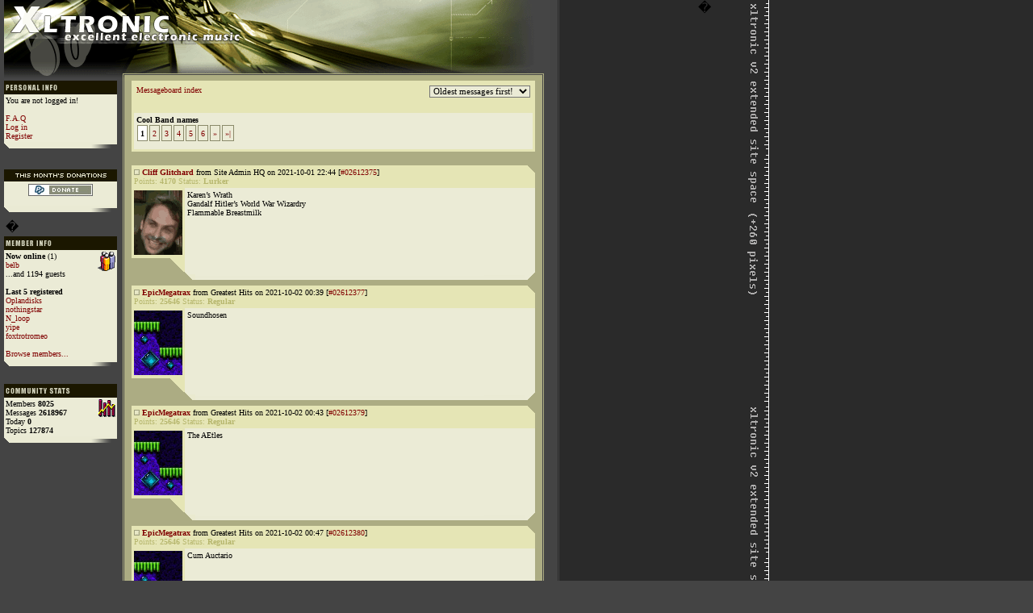

--- FILE ---
content_type: text/html
request_url: http://xltronic.com/mb/127357/0
body_size: 6394
content:
<!DOCTYPE HTML PUBLIC "-//W3C//DTD HTML 4.01 Transitional//EN">
<html>
<head>
<title>Cool Band names
 | xltronic messageboard</title>
<meta name="Keywords" content="Cool Band names
, messageboard, forum, discography, release, xltronic, electronic, music, electronic music, music, electro, elektro, techno, electronica, reviews, review, software, mp3, vinyl, collectible, IDM, trance, dance music, hardware, trance">
<meta name="Description" content="Topic 'Cool Band names
' from Xltronic messageboard">

<script language="JavaScript" type="text/JavaScript">
// phobiazero: display number of chars below the msgbox

function charsLeft() {
	var num = 10;
	var inputField = document.forms[0].elements[0];
	if(inputField.value.length > num) {
		return window.alert('Too many characters!');
	}
}

function textCounter(field, countfield, maxlimit) {
	if (field.value.length > maxlimit) {
		field.value = field.value.substring(0, maxlimit);
	}
	else {
		countfield.value = maxlimit - field.value.length;
	}
}

//end hiding -->
</script>

<script type="text/javascript">

function SetSC(sc) {
	// Textarea.
	var obj = document.replybox.message;
	obj.value += sc;
	obj.focus();
}
</script>

<script language="JavaScript" type="text/javascript">
<!--

function follow(fid) {
	document.replybox.followup.value=fid
	document.location.href='#replybox'
}


	// -->
</script> 

<link rel="stylesheet" href="/session/session.css.php" />

</head>

<body>


<table border="0" cellpadding="0" cellspacing="0" width="876">
  <tr>
<td background="/media/images/system/header_mb.gif" bgcolor="#FFFFFF" colspan="3" height="100"  width="676" valign="bottom" align="left"></td><td valign="top" width="200" align="right">�</td>
  </tr>
  <tr>
    <td width="158" valign="top" background="/media/images/system/main-cellbg-left.gif">
     <table border="0" width="140" cellpadding="2" cellspacing="0">
        <tr>
          <td width="100%" bgcolor="#1B1700"><img src="/media/images/system/personalinfo.gif"></img></td>
        </tr>
        <tr>
          <td width="100%" bgcolor="#EBEBD6"><font face="Verdana" size="1" color="#000000">
          <font face="Verdana" size="1">You are not logged in!<br><br><a class="standard" href="faq.php3">F.A.Q</a><br><a class="standard" href="/session/login.php3?back=%2Fmb%2F127357%2F0">Log in</font></a><br><font face="Verdana" size="1" color="#EBEBD6"><a class="standard" href="/session/registration.php3?back=%2Fmb%2F127357%2F0">Register</a></font>          </td>
        </tr>
        <tr>
          <td background="/media/images/system/main_lefttable_bottom.gif"><font face="Verdana" size="1" color="#FFFFFF">&nbsp;&nbsp;</font></td>
        </tr>
		<tr><td></td>
  </tr>
        <tr>
          <td width="100%"><b><font face="Verdana" size="1" color="#EBEBD6">&nbsp;</font></b></td>
        </tr>
 <tr>
          <td align="center" width="100%" bgcolor="#1B1700"><img src="/include/images/system/donations_header.gif"></img></td>
        </tr>
        <tr>
          <td align="center" width="100%" bgcolor="#EBEBD6"><font face="Verdana" size="1" color="#000000">
<img src="/media/images/system/blank.gif"></img><form action="https://www.paypal.com/cgi-bin/webscr" method="post">
<input type="hidden" name="cmd" value="_xclick">
<input type="hidden" name="business" value="phobiazero@xltronic.com">
<input type="hidden" name="item_name" value="Xltronic donation">
<input type="hidden" name="no_shipping" value="1">
<input type="image" src="/mb/paypalsmall.jpg" border="0" name="submit" alt="Support Xltronic today!">
</form>
          </td>
        </tr>
        <tr>
          <td background="/media/images/system/main_lefttable_bottom.gif"><font face="Verdana" size="1" color="#FFFFFF">&nbsp;&nbsp;</font></td>
        </tr>
        <tr>
          <td width="100%">�</td>
        </tr>
		
        <tr>
          <td width="100%" bgcolor="#1B1700"><img src="/media/images/system/memberinfo.gif"></img></td>
        </tr>
        <tr>
          <td width="100%" bgcolor="#EBEBD6"><b><font face="Verdana" size="1" color="#EBEBD6"><img border="0" src="/media/images/system/community_people.gif" align="right" width="22" height="24"></font></b><font face="Verdana" size="1" color="#FFFFFF"><font size="1" color="#000000"><b>Now online</b> (1)<br><a class="standard" href="/member/profile/6864">belb</a><br><font face="Verdana" size="1" color="#000000">...and 1194 guests</font><br><br><font size="1" color="#000000"><b>Last 5 registered</b><br><a class="standard" href="/member/profile/23324">Oplandisks</a><br><a class="standard" href="/member/profile/23310">nothingstar</a><br><a class="standard" href="/member/profile/23284">N_loop</a><br><a class="standard" href="/member/profile/23270">yipe</a><br><a class="standard" href="/member/profile/23248">foxtrotromeo</a><br></font><br>
            <a href="/session/browse_members.php3?back=%2Fmb%2F127357%2F0" class="standard">Browse members...</a></font></td>
        </tr>
        <tr>
          <td background="/media/images/system/main_lefttable_bottom.gif"><font face="Verdana" size="1" color="#FFFFFF">&nbsp;&nbsp;</font></td>
        </tr>
        <tr>
          <td width="100%"><b><font face="Verdana" size="1" color="#EBEBD6">&nbsp;</font></b></td>
        </tr>
        <tr>
          <td width="100%" bgcolor="#1B1700"><img src="/media/images/system/communitystats.gif"></img></td>
        </tr>
        <tr>
          <td bgcolor="#EBEBD6"><font face="Verdana" size="1" color="#000000"><img border="0" src="/media/images/system/stats.gif" align="right" width="22" height="22">
	  Members <b>8025</b><br>Messages <b>2618967</b><br>Today <b>0</b><br>Topics <b>127874</b><br>	 
<!--            <br>
           <a href="/mb/ext_stats.php3?back=%2Fmb%2F127357%2F0" class="standard">More stats...</a></font>--></td>
        </tr>
        <tr>
          <td background="/media/images/system/main_lefttable_bottom.gif"><font face="Verdana" size="1" color="#FFFFFF">&nbsp;&nbsp;</font></td>
        </tr>
        <tr>
          <td width="100%"><b><font face="Verdana" size="1" color="#EBEBD6">&nbsp;</font></b></td>
        </tr>
<tr><td>
</td></tr>
      </table>
</font>
    </td>
    <td width="500" valign="top" background="/media/images/system/mb-tablebg.gif">

      <table border="0" cellpadding="3" cellspacing="0" width=500 bordercolor="#FFFFFF" bordercolorlight="#FFFFFF" bordercolordark="#FFFFFF" align="justify" valign="top" colspan="2" bgcolor="#CBCB98" background="/media/images/system/mb-tablebg.gif">
        <tr>
          <td width="100%" background="/media/images/system/topic_bg.gif" bordercolor="#FFFFFF" bordercolorlight="#FFFFFF" bordercolordark="#FFFFFF" bgcolor="#E5E5B5" colspan="2">
<table border="0" cellpadding="3" cellspacing="0" width="100%">
<tr><td valign="top">

<font face="verdana" size="1"><a href="/mb/" class="standard">Messageboard index</a>

</font>
</td>

<td align="right" valign="top">
	<form action="/mb/topic.php3" name="rofrm">
          <select name="orderchoice" onChange="document.rofrm.submit()" style="background-color: #EBEBD6; font-family: Verdana; font-size: 8pt; color: #000000">
          <option value="ASC" >Oldest messages first!
          <option value="DESC" >Newest messages first!
	  </select>
          <input type=hidden name="topic" value="127357">
         <input type=hidden name="start" value="0">
       </form>
</td>
</tr>
<tr bgcolor="#EBEBD6">
<td width="100%" colspan="3"><font face="verdana" size="1" color="#000000"><b>Cool Band names
</b><font face="verdana" size=1></font>
<br/>
<!-- SUM_PAGE=26 MAX_HITS=50 lastid=1255 start=0-->
<div class="pagenavigator">
<ul class="pagebrowsing">
	  <li></li>
	  <li></li>
      <li></li>
      <li style="font-size:10px;
float:left;
text-decoration:none;
color:#000000;
font-weight: bold;
background:#fff;
text-align:center;
height:12px;
line-height:13px;
border:1px solid #8a8a6a;
margin:1px;
padding:3px;">1</li>
      <li> <a href="/mb/127357/50">2</a> <a href="/mb/127357/100">3</a> <a href="/mb/127357/150">4</a> <a href="/mb/127357/200">5</a> <a href="/mb/127357/250">6</a></li>
      <li><a href="/mb/127357/50">&raquo;</a></li>
      <li><a href="/mb/127357/1250">&raquo;|</a></li>
</ul></div>
</td>
</tr>
<tr bgcolor="#EBEBD6">
<td width="100%" colspan="3"></td>
</tr>

</table>
         </td>
        </tr>

        <tr>
         <td width="100%" align="justify" valign="top" colspan="2"><font face="verdana" size="1" color="#000000">
          &nbsp;          </font>
	 </td>          
        </tr>

<!-- ORDERCHOICE: -->

        <tr>
         <td width=100% background="/media/images/system/mb_userinfo_bg.gif" colspan="2"><p align="left"><font face="Verdana" size="1"><b><img src=/media/images/system/offline.gif width=7 height=7 alt=offline title=offline>&nbsp;<a class="standard" href="/member/profile/9008">Cliff Glitchard</a><!--prv:N--></b>
             from Site Admin HQ on 2021-10-01 22:44 [<a  class="standard" name="02612375" href="javascript:follow('2612375')">#02612375</a>]
        <br><font face="Verdana" size="1" color="#B6B66D">Points: <b>4170</b> Status: <b>Lurker</b></font>
</td></tr>

<tr>
<td width="20" align="center" valign="top" background="/media/images/system/mb_photo_bg.gif">
<p align="center">
    <a href="/member/profile/9008"><img src="/session/userimg/9008_Cliff%20Glitchard.gif" border="0" width="60" height="80"></a><br><br></p></td>

<td width="430" bgcolor="#EBEBD6" align="justify" valign="top">
<font face="Verdana" size="1"> Karen’s Wrath<br>Gandalf Hitler’s World War Wizardry<br>Flammable Breastmilk<br><br><br><br><!--cover_front:  -->
         </font>
	 </td>
        </tr>
        <tr>
         <td width="100%" align="justify" valign="top" colspan="2" background="/media/images/system/mb-cellbg-bottom.gif">
        <p align="left"><font size=1>&nbsp;</font></p>
	 </td>
        </tr>

        <tr>
         <td width=100% background="/media/images/system/mb_userinfo_bg.gif" colspan="2"><p align="left"><font face="Verdana" size="1"><b><img src=/media/images/system/offline.gif width=7 height=7 alt=offline title=offline>&nbsp;<a class="standard" href="/member/profile/9037">EpicMegatrax</a><!--prv:N--></b>
             from Greatest Hits on 2021-10-02 00:39 [<a  class="standard" name="02612377" href="javascript:follow('2612377')">#02612377</a>]
        <br><font face="Verdana" size="1" color="#B6B66D">Points: <b>25646</b> Status: <b>Regular</b></font>
</td></tr>

<tr>
<td width="20" align="center" valign="top" background="/media/images/system/mb_photo_bg.gif">
<p align="center">
    <a href="/member/profile/9037"><img src="/session/userimg/9037_EpicMegatrax.gif" border="0" width="60" height="80"></a><br><br></p></td>

<td width="430" bgcolor="#EBEBD6" align="justify" valign="top">
<font face="Verdana" size="1">Soundhosen<br><br><br><!--cover_front:  -->
         </font>
	 </td>
        </tr>
        <tr>
         <td width="100%" align="justify" valign="top" colspan="2" background="/media/images/system/mb-cellbg-bottom.gif">
        <p align="left"><font size=1>&nbsp;</font></p>
	 </td>
        </tr>

        <tr>
         <td width=100% background="/media/images/system/mb_userinfo_bg.gif" colspan="2"><p align="left"><font face="Verdana" size="1"><b><img src=/media/images/system/offline.gif width=7 height=7 alt=offline title=offline>&nbsp;<a class="standard" href="/member/profile/9037">EpicMegatrax</a><!--prv:N--></b>
             from Greatest Hits on 2021-10-02 00:43 [<a  class="standard" name="02612379" href="javascript:follow('2612379')">#02612379</a>]
        <br><font face="Verdana" size="1" color="#B6B66D">Points: <b>25646</b> Status: <b>Regular</b></font>
</td></tr>

<tr>
<td width="20" align="center" valign="top" background="/media/images/system/mb_photo_bg.gif">
<p align="center">
    <a href="/member/profile/9037"><img src="/session/userimg/9037_EpicMegatrax.gif" border="0" width="60" height="80"></a><br><br></p></td>

<td width="430" bgcolor="#EBEBD6" align="justify" valign="top">
<font face="Verdana" size="1">The AEtles<br><br><br><!--cover_front:  -->
         </font>
	 </td>
        </tr>
        <tr>
         <td width="100%" align="justify" valign="top" colspan="2" background="/media/images/system/mb-cellbg-bottom.gif">
        <p align="left"><font size=1>&nbsp;</font></p>
	 </td>
        </tr>

        <tr>
         <td width=100% background="/media/images/system/mb_userinfo_bg.gif" colspan="2"><p align="left"><font face="Verdana" size="1"><b><img src=/media/images/system/offline.gif width=7 height=7 alt=offline title=offline>&nbsp;<a class="standard" href="/member/profile/9037">EpicMegatrax</a><!--prv:N--></b>
             from Greatest Hits on 2021-10-02 00:47 [<a  class="standard" name="02612380" href="javascript:follow('2612380')">#02612380</a>]
        <br><font face="Verdana" size="1" color="#B6B66D">Points: <b>25646</b> Status: <b>Regular</b></font>
</td></tr>

<tr>
<td width="20" align="center" valign="top" background="/media/images/system/mb_photo_bg.gif">
<p align="center">
    <a href="/member/profile/9037"><img src="/session/userimg/9037_EpicMegatrax.gif" border="0" width="60" height="80"></a><br><br></p></td>

<td width="430" bgcolor="#EBEBD6" align="justify" valign="top">
<font face="Verdana" size="1">Cum Auctario<br><br><br><!--cover_front:  -->
         </font>
	 </td>
        </tr>
        <tr>
         <td width="100%" align="justify" valign="top" colspan="2" background="/media/images/system/mb-cellbg-bottom.gif">
        <p align="left"><font size=1>&nbsp;</font></p>
	 </td>
        </tr>

        <tr>
         <td width=100% background="/media/images/system/mb_userinfo_bg.gif" colspan="2"><p align="left"><font face="Verdana" size="1"><b><img src=/media/images/system/offline.gif width=7 height=7 alt=offline title=offline>&nbsp;<a class="standard" href="/member/profile/9037">EpicMegatrax</a><!--prv:N--></b>
             from Greatest Hits on 2021-10-02 00:51 [<a  class="standard" name="02612381" href="javascript:follow('2612381')">#02612381</a>]
        <br><font face="Verdana" size="1" color="#B6B66D">Points: <b>25646</b> Status: <b>Regular</b></font>
</td></tr>

<tr>
<td width="20" align="center" valign="top" background="/media/images/system/mb_photo_bg.gif">
<p align="center">
    <a href="/member/profile/9037"><img src="/session/userimg/9037_EpicMegatrax.gif" border="0" width="60" height="80"></a><br><br></p></td>

<td width="430" bgcolor="#EBEBD6" align="justify" valign="top">
<font face="Verdana" size="1">hm. google translates Cum auctario as "With the <br>augmentation," which i quite liked. but then i change it to <br>Cum Auctario and it now is "With the Authorization" <br><br>and, ummm, latin is not case-sensitive? idiot google<br><br><br><!--cover_front:  -->
         </font>
	 </td>
        </tr>
        <tr>
         <td width="100%" align="justify" valign="top" colspan="2" background="/media/images/system/mb-cellbg-bottom.gif">
        <p align="left"><font size=1>&nbsp;</font></p>
	 </td>
        </tr>

        <tr>
         <td width=100% background="/media/images/system/mb_userinfo_bg.gif" colspan="2"><p align="left"><font face="Verdana" size="1"><b><img src=/media/images/system/offline.gif width=7 height=7 alt=offline title=offline>&nbsp;<a class="standard" href="/member/profile/22666">Hyperflake</a><!--prv:N--></b>
             from Wirral (United Kingdom) on 2021-10-02 16:17 [<a  class="standard" name="02612386" href="javascript:follow('2612386')">#02612386</a>]
        <br><font face="Verdana" size="1" color="#B6B66D">Points: <b>31562</b> Status: <b>Regular</b></font>
</td></tr>

<tr>
<td width="20" align="center" valign="top" background="/media/images/system/mb_photo_bg.gif">
<p align="center">
    <a href="/member/profile/22666"><img src="/session/userimg/22666_Hyperflake.jpg" border="0" width="60" height="80"></a><br><br></p></td>

<td width="430" bgcolor="#EBEBD6" align="justify" valign="top">
<font face="Verdana" size="1">Bastard Smasher <br><br><br><!--cover_front:  -->
         </font>
	 </td>
        </tr>
        <tr>
         <td width="100%" align="justify" valign="top" colspan="2" background="/media/images/system/mb-cellbg-bottom.gif">
        <p align="left"><font size=1>&nbsp;</font></p>
	 </td>
        </tr>

        <tr>
         <td width=100% background="/media/images/system/mb_userinfo_bg.gif" colspan="2"><p align="left"><font face="Verdana" size="1"><b><img src=/media/images/system/offline.gif width=7 height=7 alt=offline title=offline>&nbsp;<a class="standard" href="/member/profile/22666">Hyperflake</a><!--prv:N--></b>
             from Wirral (United Kingdom) on 2021-10-02 19:32 [<a  class="standard" name="02612387" href="javascript:follow('2612387')">#02612387</a>]
        <br><font face="Verdana" size="1" color="#B6B66D">Points: <b>31562</b> Status: <b>Regular</b></font>
</td></tr>

<tr>
<td width="20" align="center" valign="top" background="/media/images/system/mb_photo_bg.gif">
<p align="center">
    <a href="/member/profile/22666"><img src="/session/userimg/22666_Hyperflake.jpg" border="0" width="60" height="80"></a><br><br></p></td>

<td width="430" bgcolor="#EBEBD6" align="justify" valign="top">
<font face="Verdana" size="1">Zeus's Spleen<br><br><br><!--cover_front:  -->
         </font>
	 </td>
        </tr>
        <tr>
         <td width="100%" align="justify" valign="top" colspan="2" background="/media/images/system/mb-cellbg-bottom.gif">
        <p align="left"><font size=1>&nbsp;</font></p>
	 </td>
        </tr>

        <tr>
         <td width=100% background="/media/images/system/mb_userinfo_bg.gif" colspan="2"><p align="left"><font face="Verdana" size="1"><b><img src=/media/images/system/offline.gif width=7 height=7 alt=offline title=offline>&nbsp;<a class="standard" href="/member/profile/6875">RussellDust</a><!--prv:N--></b>
             on 2021-10-02 20:32 [<a  class="standard" name="02612389" href="javascript:follow('2612389')">#02612389</a>]
        <br><font face="Verdana" size="1" color="#B6B66D">Points: <b>16158</b> Status: <b>Lurker</b></font>
</td></tr>

<tr>
<td width="20" align="center" valign="top" background="/media/images/system/mb_photo_bg.gif">
<p align="center">
    <a href="/member/profile/6875"><img src="/session/userimg/6875_RussellDust.gif" border="0" width="60" height="80"></a><br><br></p></td>

<td width="430" bgcolor="#EBEBD6" align="justify" valign="top">
<font face="Verdana" size="1">Marlowe is a Classic Cunt - the Marlowes (it’s like <br>Pokemon, which will you get next?) <br><br><br><!--cover_front:  -->
         </font>
	 </td>
        </tr>
        <tr>
         <td width="100%" align="justify" valign="top" colspan="2" background="/media/images/system/mb-cellbg-bottom.gif">
        <p align="left"><font size=1>&nbsp;</font></p>
	 </td>
        </tr>

        <tr>
         <td width=100% background="/media/images/system/mb_userinfo_bg.gif" colspan="2"><p align="left"><font face="Verdana" size="1"><b><img src=/media/images/system/offline.gif width=7 height=7 alt=offline title=offline>&nbsp;<a class="standard" href="/member/profile/9037">EpicMegatrax</a><!--prv:N--></b>
             from Greatest Hits on 2021-10-03 05:12 [<a  class="standard" name="02612392" href="javascript:follow('2612392')">#02612392</a>]
        <br><font face="Verdana" size="1" color="#B6B66D">Points: <b>25646</b> Status: <b>Regular</b></font>
</td></tr>

<tr>
<td width="20" align="center" valign="top" background="/media/images/system/mb_photo_bg.gif">
<p align="center">
    <a href="/member/profile/9037"><img src="/session/userimg/9037_EpicMegatrax.gif" border="0" width="60" height="80"></a><br><br></p></td>

<td width="430" bgcolor="#EBEBD6" align="justify" valign="top">
<font face="Verdana" size="1">my first band in high school was called SPLEEN HARVEST<br>one of my classmates put one of our stickers on his bedroom <br>wall. at some later point, he lost his spleen in a <br>snowboarding accident. then his girlfriend saw the sticker <br>and he told me: that one was kind of hard to explain.. i was <br>like: no... nothing to do with... <br><br><br><!--cover_front:  -->
         </font>
	 </td>
        </tr>
        <tr>
         <td width="100%" align="justify" valign="top" colspan="2" background="/media/images/system/mb-cellbg-bottom.gif">
        <p align="left"><font size=1>&nbsp;</font></p>
	 </td>
        </tr>

        <tr>
         <td width=100% background="/media/images/system/mb_userinfo_bg.gif" colspan="2"><p align="left"><font face="Verdana" size="1"><b><img src=/media/images/system/offline.gif width=7 height=7 alt=offline title=offline>&nbsp;<a class="standard" href="/member/profile/9037">EpicMegatrax</a><!--prv:N--></b>
             from Greatest Hits on 2021-10-03 05:13 [<a  class="standard" name="02612393" href="javascript:follow('2612393')">#02612393</a>]
        <br><font face="Verdana" size="1" color="#B6B66D">Points: <b>25646</b> Status: <b>Regular</b></font>
</td></tr>

<tr>
<td width="20" align="center" valign="top" background="/media/images/system/mb_photo_bg.gif">
<p align="center">
    <a href="/member/profile/9037"><img src="/session/userimg/9037_EpicMegatrax.gif" border="0" width="60" height="80"></a><br><br></p></td>

<td width="430" bgcolor="#EBEBD6" align="justify" valign="top">
<font face="Verdana" size="1">Powerwatt<br><br><br><!--cover_front:  -->
         </font>
	 </td>
        </tr>
        <tr>
         <td width="100%" align="justify" valign="top" colspan="2" background="/media/images/system/mb-cellbg-bottom.gif">
        <p align="left"><font size=1>&nbsp;</font></p>
	 </td>
        </tr>

        <tr>
         <td width=100% background="/media/images/system/mb_userinfo_bg.gif" colspan="2"><p align="left"><font face="Verdana" size="1"><b><img src=/media/images/system/offline.gif width=7 height=7 alt=offline title=offline>&nbsp;<a class="standard" href="/member/profile/9037">EpicMegatrax</a><!--prv:N--></b>
             from Greatest Hits on 2021-10-03 10:02 [<a  class="standard" name="02612399" href="javascript:follow('2612399')">#02612399</a>]
        <br><font face="Verdana" size="1" color="#B6B66D">Points: <b>25646</b> Status: <b>Regular</b></font>
</td></tr>

<tr>
<td width="20" align="center" valign="top" background="/media/images/system/mb_photo_bg.gif">
<p align="center">
    <a href="/member/profile/9037"><img src="/session/userimg/9037_EpicMegatrax.gif" border="0" width="60" height="80"></a><br><br></p></td>

<td width="430" bgcolor="#EBEBD6" align="justify" valign="top">
<font face="Verdana" size="1"><a href="http://www.ricedoutyugo.com/view.php?post=4008" target=_blank class="message">Rubber Band Rect</a><br><br><br><!--cover_front:  -->
         </font>
	 </td>
        </tr>
        <tr>
         <td width="100%" align="justify" valign="top" colspan="2" background="/media/images/system/mb-cellbg-bottom.gif">
        <p align="left"><font size=1>&nbsp;</font></p>
	 </td>
        </tr>

        <tr>
         <td width=100% background="/media/images/system/mb_userinfo_bg.gif" colspan="2"><p align="left"><font face="Verdana" size="1"><b><img src=/media/images/system/offline.gif width=7 height=7 alt=offline title=offline>&nbsp;<a class="standard" href="/member/profile/9037">EpicMegatrax</a><!--prv:N--></b>
             from Greatest Hits on 2021-10-03 10:30 [<a  class="standard" name="02612400" href="javascript:follow('2612400')">#02612400</a>]
        <br><font face="Verdana" size="1" color="#B6B66D">Points: <b>25646</b> Status: <b>Regular</b></font>
</td></tr>

<tr>
<td width="20" align="center" valign="top" background="/media/images/system/mb_photo_bg.gif">
<p align="center">
    <a href="/member/profile/9037"><img src="/session/userimg/9037_EpicMegatrax.gif" border="0" width="60" height="80"></a><br><br></p></td>

<td width="430" bgcolor="#EBEBD6" align="justify" valign="top">
<font face="Verdana" size="1"><a href="https://soundcloud.com/aftahill/some-third-eye-shit" target=_blank class="message">hippocampus</a><br><br><br><!--cover_front:  -->
         </font>
	 </td>
        </tr>
        <tr>
         <td width="100%" align="justify" valign="top" colspan="2" background="/media/images/system/mb-cellbg-bottom.gif">
        <p align="left"><font size=1>&nbsp;</font></p>
	 </td>
        </tr>

        <tr>
         <td width=100% background="/media/images/system/mb_userinfo_bg.gif" colspan="2"><p align="left"><font face="Verdana" size="1"><b><img src=/media/images/system/offline.gif width=7 height=7 alt=offline title=offline>&nbsp;<a class="standard" href="/member/profile/9037">EpicMegatrax</a><!--prv:N--></b>
             from Greatest Hits on 2021-10-06 02:48 [<a  class="standard" name="02612520" href="javascript:follow('2612520')">#02612520</a>]
        <br><font face="Verdana" size="1" color="#B6B66D">Points: <b>25646</b> Status: <b>Regular</b></font>
</td></tr>

<tr>
<td width="20" align="center" valign="top" background="/media/images/system/mb_photo_bg.gif">
<p align="center">
    <a href="/member/profile/9037"><img src="/session/userimg/9037_EpicMegatrax.gif" border="0" width="60" height="80"></a><br><br></p></td>

<td width="430" bgcolor="#EBEBD6" align="justify" valign="top">
<font face="Verdana" size="1">Dab Nation<br><br><br><!--cover_front:  -->
         </font>
	 </td>
        </tr>
        <tr>
         <td width="100%" align="justify" valign="top" colspan="2" background="/media/images/system/mb-cellbg-bottom.gif">
        <p align="left"><font size=1>&nbsp;</font></p>
	 </td>
        </tr>

        <tr>
         <td width=100% background="/media/images/system/mb_userinfo_bg.gif" colspan="2"><p align="left"><font face="Verdana" size="1"><b><img src=/media/images/system/offline.gif width=7 height=7 alt=offline title=offline>&nbsp;<a class="standard" href="/member/profile/9037">EpicMegatrax</a><!--prv:N--></b>
             from Greatest Hits on 2021-10-06 03:07 [<a  class="standard" name="02612521" href="javascript:follow('2612521')">#02612521</a>]
        <br><font face="Verdana" size="1" color="#B6B66D">Points: <b>25646</b> Status: <b>Regular</b></font>
</td></tr>

<tr>
<td width="20" align="center" valign="top" background="/media/images/system/mb_photo_bg.gif">
<p align="center">
    <a href="/member/profile/9037"><img src="/session/userimg/9037_EpicMegatrax.gif" border="0" width="60" height="80"></a><br><br></p></td>

<td width="430" bgcolor="#EBEBD6" align="justify" valign="top">
<font face="Verdana" size="1">Maximum Ulis Aloud<br><br><br><!--cover_front:  -->
         </font>
	 </td>
        </tr>
        <tr>
         <td width="100%" align="justify" valign="top" colspan="2" background="/media/images/system/mb-cellbg-bottom.gif">
        <p align="left"><font size=1>&nbsp;</font></p>
	 </td>
        </tr>

        <tr>
         <td width=100% background="/media/images/system/mb_userinfo_bg.gif" colspan="2"><p align="left"><font face="Verdana" size="1"><b><img src=/media/images/system/offline.gif width=7 height=7 alt=offline title=offline>&nbsp;<a class="standard" href="/member/profile/9037">EpicMegatrax</a><!--prv:N--></b>
             from Greatest Hits on 2021-10-06 03:08 [<a  class="standard" name="02612522" href="javascript:follow('2612522')">#02612522</a>]
        <br><font face="Verdana" size="1" color="#B6B66D">Points: <b>25646</b> Status: <b>Regular</b></font>
</td></tr>

<tr>
<td width="20" align="center" valign="top" background="/media/images/system/mb_photo_bg.gif">
<p align="center">
    <a href="/member/profile/9037"><img src="/session/userimg/9037_EpicMegatrax.gif" border="0" width="60" height="80"></a><br><br></p></td>

<td width="430" bgcolor="#EBEBD6" align="justify" valign="top">
<font face="Verdana" size="1">Kent Brockman News Explosion<br><br><br><!--cover_front:  -->
         </font>
	 </td>
        </tr>
        <tr>
         <td width="100%" align="justify" valign="top" colspan="2" background="/media/images/system/mb-cellbg-bottom.gif">
        <p align="left"><font size=1>&nbsp;</font></p>
	 </td>
        </tr>

        <tr>
         <td width=100% background="/media/images/system/mb_userinfo_bg.gif" colspan="2"><p align="left"><font face="Verdana" size="1"><b><img src=/media/images/system/offline.gif width=7 height=7 alt=offline title=offline>&nbsp;<a class="standard" href="/member/profile/9037">EpicMegatrax</a><!--prv:N--></b>
             from Greatest Hits on 2021-10-06 03:12 [<a  class="standard" name="02612525" href="javascript:follow('2612525')">#02612525</a>]
        <br><font face="Verdana" size="1" color="#B6B66D">Points: <b>25646</b> Status: <b>Regular</b></font>
</td></tr>

<tr>
<td width="20" align="center" valign="top" background="/media/images/system/mb_photo_bg.gif">
<p align="center">
    <a href="/member/profile/9037"><img src="/session/userimg/9037_EpicMegatrax.gif" border="0" width="60" height="80"></a><br><br></p></td>

<td width="430" bgcolor="#EBEBD6" align="justify" valign="top">
<font face="Verdana" size="1">The Pete Schnostich 15<br><br><br><!--cover_front:  -->
         </font>
	 </td>
        </tr>
        <tr>
         <td width="100%" align="justify" valign="top" colspan="2" background="/media/images/system/mb-cellbg-bottom.gif">
        <p align="left"><font size=1>&nbsp;</font></p>
	 </td>
        </tr>

        <tr>
         <td width=100% background="/media/images/system/mb_userinfo_bg.gif" colspan="2"><p align="left"><font face="Verdana" size="1"><b><img src=/media/images/system/offline.gif width=7 height=7 alt=offline title=offline>&nbsp;<a class="standard" href="/member/profile/9037">EpicMegatrax</a><!--prv:N--></b>
             from Greatest Hits on 2021-10-06 05:27 [<a  class="standard" name="02612539" href="javascript:follow('2612539')">#02612539</a>]
        <br><font face="Verdana" size="1" color="#B6B66D">Points: <b>25646</b> Status: <b>Regular</b></font>
</td></tr>

<tr>
<td width="20" align="center" valign="top" background="/media/images/system/mb_photo_bg.gif">
<p align="center">
    <a href="/member/profile/9037"><img src="/session/userimg/9037_EpicMegatrax.gif" border="0" width="60" height="80"></a><br><br></p></td>

<td width="430" bgcolor="#EBEBD6" align="justify" valign="top">
<font face="Verdana" size="1">cold porter<br>goonwässer<br><br><br><!--cover_front:  -->
         </font>
	 </td>
        </tr>
        <tr>
         <td width="100%" align="justify" valign="top" colspan="2" background="/media/images/system/mb-cellbg-bottom.gif">
        <p align="left"><font size=1>&nbsp;</font></p>
	 </td>
        </tr>

        <tr>
         <td width=100% background="/media/images/system/mb_userinfo_bg.gif" colspan="2"><p align="left"><font face="Verdana" size="1"><b><img src=/media/images/system/offline.gif width=7 height=7 alt=offline title=offline>&nbsp;<a class="standard" href="/member/profile/9037">EpicMegatrax</a><!--prv:N--></b>
             from Greatest Hits on 2021-10-07 09:03 [<a  class="standard" name="02612552" href="javascript:follow('2612552')">#02612552</a>]
        <br><font face="Verdana" size="1" color="#B6B66D">Points: <b>25646</b> Status: <b>Regular</b></font>
</td></tr>

<tr>
<td width="20" align="center" valign="top" background="/media/images/system/mb_photo_bg.gif">
<p align="center">
    <a href="/member/profile/9037"><img src="/session/userimg/9037_EpicMegatrax.gif" border="0" width="60" height="80"></a><br><br></p></td>

<td width="430" bgcolor="#EBEBD6" align="justify" valign="top">
<font face="Verdana" size="1">Sascha Konietzko Blues Implosion<br><br><br><!--cover_front:  -->
         </font>
	 </td>
        </tr>
        <tr>
         <td width="100%" align="justify" valign="top" colspan="2" background="/media/images/system/mb-cellbg-bottom.gif">
        <p align="left"><font size=1>&nbsp;</font></p>
	 </td>
        </tr>

        <tr>
         <td width=100% background="/media/images/system/mb_userinfo_bg.gif" colspan="2"><p align="left"><font face="Verdana" size="1"><b><img src=/media/images/system/offline.gif width=7 height=7 alt=offline title=offline>&nbsp;<a class="standard" href="/member/profile/9008">Cliff Glitchard</a><!--prv:N--></b>
             from Site Admin HQ on 2021-10-10 02:59 [<a  class="standard" name="02612590" href="javascript:follow('2612590')">#02612590</a>]
        <br><font face="Verdana" size="1" color="#B6B66D">Points: <b>4170</b> Status: <b>Lurker</b></font>
</td></tr>

<tr>
<td width="20" align="center" valign="top" background="/media/images/system/mb_photo_bg.gif">
<p align="center">
    <a href="/member/profile/9008"><img src="/session/userimg/9008_Cliff%20Glitchard.gif" border="0" width="60" height="80"></a><br><br></p></td>

<td width="430" bgcolor="#EBEBD6" align="justify" valign="top">
<font face="Verdana" size="1">Brill Cosby and the Apologies<br><br><br><!--cover_front:  -->
         </font>
	 </td>
        </tr>
        <tr>
         <td width="100%" align="justify" valign="top" colspan="2" background="/media/images/system/mb-cellbg-bottom.gif">
        <p align="left"><font size=1>&nbsp;</font></p>
	 </td>
        </tr>

        <tr>
         <td width=100% background="/media/images/system/mb_userinfo_bg.gif" colspan="2"><p align="left"><font face="Verdana" size="1"><b><img src=/media/images/system/offline.gif width=7 height=7 alt=offline title=offline>&nbsp;<a class="standard" href="/member/profile/9037">EpicMegatrax</a><!--prv:N--></b>
             from Greatest Hits on 2021-10-10 14:09 [<a  class="standard" name="02612609" href="javascript:follow('2612609')">#02612609</a>]
        <br><font face="Verdana" size="1" color="#B6B66D">Points: <b>25646</b> Status: <b>Regular</b></font>
</td></tr>

<tr>
<td width="20" align="center" valign="top" background="/media/images/system/mb_photo_bg.gif">
<p align="center">
    <a href="/member/profile/9037"><img src="/session/userimg/9037_EpicMegatrax.gif" border="0" width="60" height="80"></a><br><br></p></td>

<td width="430" bgcolor="#EBEBD6" align="justify" valign="top">
<font face="Verdana" size="1">Giorgio Invader<br><br><br><!--cover_front:  -->
         </font>
	 </td>
        </tr>
        <tr>
         <td width="100%" align="justify" valign="top" colspan="2" background="/media/images/system/mb-cellbg-bottom.gif">
        <p align="left"><font size=1>&nbsp;</font></p>
	 </td>
        </tr>

        <tr>
         <td width=100% background="/media/images/system/mb_userinfo_bg.gif" colspan="2"><p align="left"><font face="Verdana" size="1"><b><img src=/media/images/system/offline.gif width=7 height=7 alt=offline title=offline>&nbsp;<a class="standard" href="/member/profile/9037">EpicMegatrax</a><!--prv:N--></b>
             from Greatest Hits on 2021-10-10 16:09 [<a  class="standard" name="02612611" href="javascript:follow('2612611')">#02612611</a>]
        <br><font face="Verdana" size="1" color="#B6B66D">Points: <b>25646</b> Status: <b>Regular</b></font>
</td></tr>

<tr>
<td width="20" align="center" valign="top" background="/media/images/system/mb_photo_bg.gif">
<p align="center">
    <a href="/member/profile/9037"><img src="/session/userimg/9037_EpicMegatrax.gif" border="0" width="60" height="80"></a><br><br></p></td>

<td width="430" bgcolor="#EBEBD6" align="justify" valign="top">
<font face="Verdana" size="1">Daydream Bereaver<br>Clown Rock 2071<br><br><br><!--cover_front:  -->
         </font>
	 </td>
        </tr>
        <tr>
         <td width="100%" align="justify" valign="top" colspan="2" background="/media/images/system/mb-cellbg-bottom.gif">
        <p align="left"><font size=1>&nbsp;</font></p>
	 </td>
        </tr>

        <tr>
         <td width=100% background="/media/images/system/mb_userinfo_bg.gif" colspan="2"><p align="left"><font face="Verdana" size="1"><b><img src=/media/images/system/offline.gif width=7 height=7 alt=offline title=offline>&nbsp;<a class="standard" href="/member/profile/9037">EpicMegatrax</a><!--prv:N--></b>
             from Greatest Hits on 2021-10-10 16:09 [<a  class="standard" name="02612612" href="javascript:follow('2612612')">#02612612</a>]
        <br><font face="Verdana" size="1" color="#B6B66D">Points: <b>25646</b> Status: <b>Regular</b></font>
</td></tr>

<tr>
<td width="20" align="center" valign="top" background="/media/images/system/mb_photo_bg.gif">
<p align="center">
    <a href="/member/profile/9037"><img src="/session/userimg/9037_EpicMegatrax.gif" border="0" width="60" height="80"></a><br><br></p></td>

<td width="430" bgcolor="#EBEBD6" align="justify" valign="top">
<font face="Verdana" size="1">cumsnorkle<br><br><br><!--cover_front:  -->
         </font>
	 </td>
        </tr>
        <tr>
         <td width="100%" align="justify" valign="top" colspan="2" background="/media/images/system/mb-cellbg-bottom.gif">
        <p align="left"><font size=1>&nbsp;</font></p>
	 </td>
        </tr>

        <tr>
         <td width=100% background="/media/images/system/mb_userinfo_bg.gif" colspan="2"><p align="left"><font face="Verdana" size="1"><b><img src=/media/images/system/offline.gif width=7 height=7 alt=offline title=offline>&nbsp;<a class="standard" href="/member/profile/9037">EpicMegatrax</a><!--prv:N--></b>
             from Greatest Hits on 2021-10-13 07:00 [<a  class="standard" name="02612659" href="javascript:follow('2612659')">#02612659</a>]
        <br><font face="Verdana" size="1" color="#B6B66D">Points: <b>25646</b> Status: <b>Regular</b></font>
</td></tr>

<tr>
<td width="20" align="center" valign="top" background="/media/images/system/mb_photo_bg.gif">
<p align="center">
    <a href="/member/profile/9037"><img src="/session/userimg/9037_EpicMegatrax.gif" border="0" width="60" height="80"></a><br><br></p></td>

<td width="430" bgcolor="#EBEBD6" align="justify" valign="top">
<font face="Verdana" size="1">The Cabibbo-Kobayashi-Maskawa Matrix Three<br><br><br><!--cover_front:  -->
         </font>
	 </td>
        </tr>
        <tr>
         <td width="100%" align="justify" valign="top" colspan="2" background="/media/images/system/mb-cellbg-bottom.gif">
        <p align="left"><font size=1>&nbsp;</font></p>
	 </td>
        </tr>

        <tr>
         <td width=100% background="/media/images/system/mb_userinfo_bg.gif" colspan="2"><p align="left"><font face="Verdana" size="1"><b><img src=/media/images/system/offline.gif width=7 height=7 alt=offline title=offline>&nbsp;<a class="standard" href="/member/profile/9037">EpicMegatrax</a><!--prv:N--></b>
             from Greatest Hits on 2021-10-13 18:45 [<a  class="standard" name="02612683" href="javascript:follow('2612683')">#02612683</a>]
        <br><font face="Verdana" size="1" color="#B6B66D">Points: <b>25646</b> Status: <b>Regular</b></font>
</td></tr>

<tr>
<td width="20" align="center" valign="top" background="/media/images/system/mb_photo_bg.gif">
<p align="center">
    <a href="/member/profile/9037"><img src="/session/userimg/9037_EpicMegatrax.gif" border="0" width="60" height="80"></a><br><br></p></td>

<td width="430" bgcolor="#EBEBD6" align="justify" valign="top">
<font face="Verdana" size="1">Manny DiMon and His Skeletons<br><br><br><!--cover_front:  -->
         </font>
	 </td>
        </tr>
        <tr>
         <td width="100%" align="justify" valign="top" colspan="2" background="/media/images/system/mb-cellbg-bottom.gif">
        <p align="left"><font size=1>&nbsp;</font></p>
	 </td>
        </tr>

        <tr>
         <td width=100% background="/media/images/system/mb_userinfo_bg.gif" colspan="2"><p align="left"><font face="Verdana" size="1"><b><img src=/media/images/system/offline.gif width=7 height=7 alt=offline title=offline>&nbsp;<a class="standard" href="/member/profile/9037">EpicMegatrax</a><!--prv:N--></b>
             from Greatest Hits on 2021-10-13 18:45 [<a  class="standard" name="02612684" href="javascript:follow('2612684')">#02612684</a>]
        <br><font face="Verdana" size="1" color="#B6B66D">Points: <b>25646</b> Status: <b>Regular</b></font>
</td></tr>

<tr>
<td width="20" align="center" valign="top" background="/media/images/system/mb_photo_bg.gif">
<p align="center">
    <a href="/member/profile/9037"><img src="/session/userimg/9037_EpicMegatrax.gif" border="0" width="60" height="80"></a><br><br></p></td>

<td width="430" bgcolor="#EBEBD6" align="justify" valign="top">
<font face="Verdana" size="1">Table Snakes<br><br><br><!--cover_front:  -->
         </font>
	 </td>
        </tr>
        <tr>
         <td width="100%" align="justify" valign="top" colspan="2" background="/media/images/system/mb-cellbg-bottom.gif">
        <p align="left"><font size=1>&nbsp;</font></p>
	 </td>
        </tr>

        <tr>
         <td width=100% background="/media/images/system/mb_userinfo_bg.gif" colspan="2"><p align="left"><font face="Verdana" size="1"><b><img src=/media/images/system/online.gif width=7 height=7 alt=online title=online>&nbsp;<a class="standard" href="/member/profile/6864">belb</a><!--prv:N--></b>
             from mmmmmmhhhhzzzz!!! on 2021-10-13 18:56 [<a  class="standard" name="02612685" href="javascript:follow('2612685')">#02612685</a>]
        <br><font face="Verdana" size="1" color="#B6B66D">Points: <b>6502</b> Status: <b>Lurker</b></font>
</td></tr>

<tr>
<td width="20" align="center" valign="top" background="/media/images/system/mb_photo_bg.gif">
<p align="center">
    <a href="/member/profile/6864"><img src="/session/userimg/6864_belb.jpg" border="0" width="60" height="80"></a><br><br></p></td>

<td width="430" bgcolor="#EBEBD6" align="justify" valign="top">
<font face="Verdana" size="1">the leg<br><br><br><!--cover_front:  -->
         </font>
	 </td>
        </tr>
        <tr>
         <td width="100%" align="justify" valign="top" colspan="2" background="/media/images/system/mb-cellbg-bottom.gif">
        <p align="left"><font size=1>&nbsp;</font></p>
	 </td>
        </tr>

        <tr>
         <td width=100% background="/media/images/system/mb_userinfo_bg.gif" colspan="2"><p align="left"><font face="Verdana" size="1"><b><img src=/media/images/system/offline.gif width=7 height=7 alt=offline title=offline>&nbsp;<a class="standard" href="/member/profile/22666">Hyperflake</a><!--prv:N--></b>
             from Wirral (United Kingdom) on 2021-10-13 19:07 [<a  class="standard" name="02612686" href="javascript:follow('2612686')">#02612686</a>]
        <br><font face="Verdana" size="1" color="#B6B66D">Points: <b>31562</b> Status: <b>Regular</b></font>
</td></tr>

<tr>
<td width="20" align="center" valign="top" background="/media/images/system/mb_photo_bg.gif">
<p align="center">
    <a href="/member/profile/22666"><img src="/session/userimg/22666_Hyperflake.jpg" border="0" width="60" height="80"></a><br><br></p></td>

<td width="430" bgcolor="#EBEBD6" align="justify" valign="top">
<font face="Verdana" size="1">Crayon Gang<br><br><br><!--cover_front:  -->
         </font>
	 </td>
        </tr>
        <tr>
         <td width="100%" align="justify" valign="top" colspan="2" background="/media/images/system/mb-cellbg-bottom.gif">
        <p align="left"><font size=1>&nbsp;</font></p>
	 </td>
        </tr>

        <tr>
         <td width=100% background="/media/images/system/mb_userinfo_bg.gif" colspan="2"><p align="left"><font face="Verdana" size="1"><b><img src=/media/images/system/offline.gif width=7 height=7 alt=offline title=offline>&nbsp;<a class="standard" href="/member/profile/9037">EpicMegatrax</a><!--prv:N--></b>
             from Greatest Hits on 2021-10-19 00:59 [<a  class="standard" name="02612879" href="javascript:follow('2612879')">#02612879</a>]
        <br><font face="Verdana" size="1" color="#B6B66D">Points: <b>25646</b> Status: <b>Regular</b></font>
</td></tr>

<tr>
<td width="20" align="center" valign="top" background="/media/images/system/mb_photo_bg.gif">
<p align="center">
    <a href="/member/profile/9037"><img src="/session/userimg/9037_EpicMegatrax.gif" border="0" width="60" height="80"></a><br><br></p></td>

<td width="430" bgcolor="#EBEBD6" align="justify" valign="top">
<font face="Verdana" size="1">Yo Lo Lo and a Promo For Rum<br><br><br><!--cover_front:  -->
         </font>
	 </td>
        </tr>
        <tr>
         <td width="100%" align="justify" valign="top" colspan="2" background="/media/images/system/mb-cellbg-bottom.gif">
        <p align="left"><font size=1>&nbsp;</font></p>
	 </td>
        </tr>

        <tr>
         <td width=100% background="/media/images/system/mb_userinfo_bg.gif" colspan="2"><p align="left"><font face="Verdana" size="1"><b><img src=/media/images/system/offline.gif width=7 height=7 alt=offline title=offline>&nbsp;<a class="standard" href="/member/profile/9037">EpicMegatrax</a><!--prv:N--></b>
             from Greatest Hits on 2021-10-19 01:01 [<a  class="standard" name="02612880" href="javascript:follow('2612880')">#02612880</a>]
        <br><font face="Verdana" size="1" color="#B6B66D">Points: <b>25646</b> Status: <b>Regular</b></font>
</td></tr>

<tr>
<td width="20" align="center" valign="top" background="/media/images/system/mb_photo_bg.gif">
<p align="center">
    <a href="/member/profile/9037"><img src="/session/userimg/9037_EpicMegatrax.gif" border="0" width="60" height="80"></a><br><br></p></td>

<td width="430" bgcolor="#EBEBD6" align="justify" valign="top">
<font face="Verdana" size="1">The Nutstackers<br><br><br><!--cover_front:  -->
         </font>
	 </td>
        </tr>
        <tr>
         <td width="100%" align="justify" valign="top" colspan="2" background="/media/images/system/mb-cellbg-bottom.gif">
        <p align="left"><font size=1>&nbsp;</font></p>
	 </td>
        </tr>

        <tr>
         <td width=100% background="/media/images/system/mb_userinfo_bg.gif" colspan="2"><p align="left"><font face="Verdana" size="1"><b><img src=/media/images/system/offline.gif width=7 height=7 alt=offline title=offline>&nbsp;<a class="standard" href="/member/profile/10199">mermaidman</a><!--prv:N--></b>
             on 2021-10-19 08:20 [<a  class="standard" name="02612882" href="javascript:follow('2612882')">#02612882</a>]
        <br><font face="Verdana" size="1" color="#B6B66D">Points: <b>8509</b> Status: <b>Regular</b>&nbsp;|&nbsp;<fontface="Verdana" size="1" color="#B6B66D">Followup to <b>EpicMegatrax</b>: <a class="standard" href="/mb/topic.php3?topic=127357&start=0&seekwrd=#02612879">#02612879</a></font>
</td></tr>

<tr>
<td width="20" align="center" valign="top" background="/media/images/system/mb_photo_bg.gif">
<p align="center">
    <a href="/member/profile/10199"><img src="/session/userimg/10199_mermaidman.gif" border="0" width="60" height="80"></a><br><br></p></td>

<td width="430" bgcolor="#EBEBD6" align="justify" valign="top">
<font face="Verdana" size="1">what is a promo for rum <br><br><br><!--cover_front:  -->
         </font>
	 </td>
        </tr>
        <tr>
         <td width="100%" align="justify" valign="top" colspan="2" background="/media/images/system/mb-cellbg-bottom.gif">
        <p align="left"><font size=1>&nbsp;</font></p>
	 </td>
        </tr>

        <tr>
         <td width=100% background="/media/images/system/mb_userinfo_bg.gif" colspan="2"><p align="left"><font face="Verdana" size="1"><b><img src=/media/images/system/offline.gif width=7 height=7 alt=offline title=offline>&nbsp;<a class="standard" href="/member/profile/9037">EpicMegatrax</a><!--prv:N--></b>
             from Greatest Hits on 2021-10-26 11:04 [<a  class="standard" name="02613070" href="javascript:follow('2613070')">#02613070</a>]
        <br><font face="Verdana" size="1" color="#B6B66D">Points: <b>25646</b> Status: <b>Regular</b></font>
</td></tr>

<tr>
<td width="20" align="center" valign="top" background="/media/images/system/mb_photo_bg.gif">
<p align="center">
    <a href="/member/profile/9037"><img src="/session/userimg/9037_EpicMegatrax.gif" border="0" width="60" height="80"></a><br><br></p></td>

<td width="430" bgcolor="#EBEBD6" align="justify" valign="top">
<font face="Verdana" size="1">Sugar Grey<br><br><br><!--cover_front:  -->
         </font>
	 </td>
        </tr>
        <tr>
         <td width="100%" align="justify" valign="top" colspan="2" background="/media/images/system/mb-cellbg-bottom.gif">
        <p align="left"><font size=1>&nbsp;</font></p>
	 </td>
        </tr>

        <tr>
         <td width=100% background="/media/images/system/mb_userinfo_bg.gif" colspan="2"><p align="left"><font face="Verdana" size="1"><b><img src=/media/images/system/offline.gif width=7 height=7 alt=offline title=offline>&nbsp;<a class="standard" href="/member/profile/9037">EpicMegatrax</a><!--prv:N--></b>
             from Greatest Hits on 2021-10-26 11:05 [<a  class="standard" name="02613071" href="javascript:follow('2613071')">#02613071</a>]
        <br><font face="Verdana" size="1" color="#B6B66D">Points: <b>25646</b> Status: <b>Regular</b>&nbsp;|&nbsp;<fontface="Verdana" size="1" color="#B6B66D">Followup to <b>mermaidman</b>: <a class="standard" href="/mb/topic.php3?topic=127357&start=0&seekwrd=#02612882">#02612882</a></font>
</td></tr>

<tr>
<td width="20" align="center" valign="top" background="/media/images/system/mb_photo_bg.gif">
<p align="center">
    <a href="/member/profile/9037"><img src="/session/userimg/9037_EpicMegatrax.gif" border="0" width="60" height="80"></a><br><br></p></td>

<td width="430" bgcolor="#EBEBD6" align="justify" valign="top">
<font face="Verdana" size="1">it's a hit track by The Influencers<br><br><br><!--cover_front:  -->
         </font>
	 </td>
        </tr>
        <tr>
         <td width="100%" align="justify" valign="top" colspan="2" background="/media/images/system/mb-cellbg-bottom.gif">
        <p align="left"><font size=1>&nbsp;</font></p>
	 </td>
        </tr>

        <tr>
         <td width=100% background="/media/images/system/mb_userinfo_bg.gif" colspan="2"><p align="left"><font face="Verdana" size="1"><b><img src=/media/images/system/offline.gif width=7 height=7 alt=offline title=offline>&nbsp;<a class="standard" href="/member/profile/9037">EpicMegatrax</a><!--prv:N--></b>
             from Greatest Hits on 2021-10-26 19:57 [<a  class="standard" name="02613084" href="javascript:follow('2613084')">#02613084</a>]
        <br><font face="Verdana" size="1" color="#B6B66D">Points: <b>25646</b> Status: <b>Regular</b></font>
</td></tr>

<tr>
<td width="20" align="center" valign="top" background="/media/images/system/mb_photo_bg.gif">
<p align="center">
    <a href="/member/profile/9037"><img src="/session/userimg/9037_EpicMegatrax.gif" border="0" width="60" height="80"></a><br><br></p></td>

<td width="430" bgcolor="#EBEBD6" align="justify" valign="top">
<font face="Verdana" size="1">The Mugwumping Daddies<br><br><br><!--cover_front:  -->
         </font>
	 </td>
        </tr>
        <tr>
         <td width="100%" align="justify" valign="top" colspan="2" background="/media/images/system/mb-cellbg-bottom.gif">
        <p align="left"><font size=1>&nbsp;</font></p>
	 </td>
        </tr>

        <tr>
         <td width=100% background="/media/images/system/mb_userinfo_bg.gif" colspan="2"><p align="left"><font face="Verdana" size="1"><b><img src=/media/images/system/offline.gif width=7 height=7 alt=offline title=offline>&nbsp;<a class="standard" href="/member/profile/9037">EpicMegatrax</a><!--prv:N--></b>
             from Greatest Hits on 2021-10-27 03:03 [<a  class="standard" name="02613101" href="javascript:follow('2613101')">#02613101</a>]
        <br><font face="Verdana" size="1" color="#B6B66D">Points: <b>25646</b> Status: <b>Regular</b></font>
</td></tr>

<tr>
<td width="20" align="center" valign="top" background="/media/images/system/mb_photo_bg.gif">
<p align="center">
    <a href="/member/profile/9037"><img src="/session/userimg/9037_EpicMegatrax.gif" border="0" width="60" height="80"></a><br><br></p></td>

<td width="430" bgcolor="#EBEBD6" align="justify" valign="top">
<font face="Verdana" size="1">The Dabbing Warhols<br><br><br><!--cover_front:  -->
         </font>
	 </td>
        </tr>
        <tr>
         <td width="100%" align="justify" valign="top" colspan="2" background="/media/images/system/mb-cellbg-bottom.gif">
        <p align="left"><font size=1>&nbsp;</font></p>
	 </td>
        </tr>

        <tr>
         <td width=100% background="/media/images/system/mb_userinfo_bg.gif" colspan="2"><p align="left"><font face="Verdana" size="1"><b><img src=/media/images/system/offline.gif width=7 height=7 alt=offline title=offline>&nbsp;<a class="standard" href="/member/profile/9037">EpicMegatrax</a><!--prv:N--></b>
             from Greatest Hits on 2021-10-27 03:08 [<a  class="standard" name="02613104" href="javascript:follow('2613104')">#02613104</a>]
        <br><font face="Verdana" size="1" color="#B6B66D">Points: <b>25646</b> Status: <b>Regular</b></font>
</td></tr>

<tr>
<td width="20" align="center" valign="top" background="/media/images/system/mb_photo_bg.gif">
<p align="center">
    <a href="/member/profile/9037"><img src="/session/userimg/9037_EpicMegatrax.gif" border="0" width="60" height="80"></a><br><br></p></td>

<td width="430" bgcolor="#EBEBD6" align="justify" valign="top">
<font face="Verdana" size="1">The Grieving Titmeese<br><br><br><!--cover_front:  -->
         </font>
	 </td>
        </tr>
        <tr>
         <td width="100%" align="justify" valign="top" colspan="2" background="/media/images/system/mb-cellbg-bottom.gif">
        <p align="left"><font size=1>&nbsp;</font></p>
	 </td>
        </tr>

        <tr>
         <td width=100% background="/media/images/system/mb_userinfo_bg.gif" colspan="2"><p align="left"><font face="Verdana" size="1"><b><img src=/media/images/system/offline.gif width=7 height=7 alt=offline title=offline>&nbsp;<a class="standard" href="/member/profile/9037">EpicMegatrax</a><!--prv:N--></b>
             from Greatest Hits on 2021-10-27 03:09 [<a  class="standard" name="02613105" href="javascript:follow('2613105')">#02613105</a>]
        <br><font face="Verdana" size="1" color="#B6B66D">Points: <b>25646</b> Status: <b>Regular</b></font>
</td></tr>

<tr>
<td width="20" align="center" valign="top" background="/media/images/system/mb_photo_bg.gif">
<p align="center">
    <a href="/member/profile/9037"><img src="/session/userimg/9037_EpicMegatrax.gif" border="0" width="60" height="80"></a><br><br></p></td>

<td width="430" bgcolor="#EBEBD6" align="justify" valign="top">
<font face="Verdana" size="1">Stone Temple Pilaf<br><br><br><!--cover_front:  -->
         </font>
	 </td>
        </tr>
        <tr>
         <td width="100%" align="justify" valign="top" colspan="2" background="/media/images/system/mb-cellbg-bottom.gif">
        <p align="left"><font size=1>&nbsp;</font></p>
	 </td>
        </tr>

        <tr>
         <td width=100% background="/media/images/system/mb_userinfo_bg.gif" colspan="2"><p align="left"><font face="Verdana" size="1"><b><img src=/media/images/system/offline.gif width=7 height=7 alt=offline title=offline>&nbsp;<a class="standard" href="/member/profile/9037">EpicMegatrax</a><!--prv:N--></b>
             from Greatest Hits on 2021-10-27 03:26 [<a  class="standard" name="02613109" href="javascript:follow('2613109')">#02613109</a>]
        <br><font face="Verdana" size="1" color="#B6B66D">Points: <b>25646</b> Status: <b>Regular</b></font>
</td></tr>

<tr>
<td width="20" align="center" valign="top" background="/media/images/system/mb_photo_bg.gif">
<p align="center">
    <a href="/member/profile/9037"><img src="/session/userimg/9037_EpicMegatrax.gif" border="0" width="60" height="80"></a><br><br></p></td>

<td width="430" bgcolor="#EBEBD6" align="justify" valign="top">
<font face="Verdana" size="1">The Dogwashers<br><br><br><!--cover_front:  -->
         </font>
	 </td>
        </tr>
        <tr>
         <td width="100%" align="justify" valign="top" colspan="2" background="/media/images/system/mb-cellbg-bottom.gif">
        <p align="left"><font size=1>&nbsp;</font></p>
	 </td>
        </tr>

        <tr>
         <td width=100% background="/media/images/system/mb_userinfo_bg.gif" colspan="2"><p align="left"><font face="Verdana" size="1"><b><img src=/media/images/system/offline.gif width=7 height=7 alt=offline title=offline>&nbsp;<a class="standard" href="/member/profile/9037">EpicMegatrax</a><!--prv:N--></b>
             from Greatest Hits on 2021-10-27 03:27 [<a  class="standard" name="02613110" href="javascript:follow('2613110')">#02613110</a>]
        <br><font face="Verdana" size="1" color="#B6B66D">Points: <b>25646</b> Status: <b>Regular</b></font>
</td></tr>

<tr>
<td width="20" align="center" valign="top" background="/media/images/system/mb_photo_bg.gif">
<p align="center">
    <a href="/member/profile/9037"><img src="/session/userimg/9037_EpicMegatrax.gif" border="0" width="60" height="80"></a><br><br></p></td>

<td width="430" bgcolor="#EBEBD6" align="justify" valign="top">
<font face="Verdana" size="1">Soul Insufflator<br><br><br><!--cover_front:  -->
         </font>
	 </td>
        </tr>
        <tr>
         <td width="100%" align="justify" valign="top" colspan="2" background="/media/images/system/mb-cellbg-bottom.gif">
        <p align="left"><font size=1>&nbsp;</font></p>
	 </td>
        </tr>

        <tr>
         <td width=100% background="/media/images/system/mb_userinfo_bg.gif" colspan="2"><p align="left"><font face="Verdana" size="1"><b><img src=/media/images/system/offline.gif width=7 height=7 alt=offline title=offline>&nbsp;<a class="standard" href="/member/profile/9037">EpicMegatrax</a><!--prv:N--></b>
             from Greatest Hits on 2021-10-27 03:28 [<a  class="standard" name="02613111" href="javascript:follow('2613111')">#02613111</a>]
        <br><font face="Verdana" size="1" color="#B6B66D">Points: <b>25646</b> Status: <b>Regular</b></font>
</td></tr>

<tr>
<td width="20" align="center" valign="top" background="/media/images/system/mb_photo_bg.gif">
<p align="center">
    <a href="/member/profile/9037"><img src="/session/userimg/9037_EpicMegatrax.gif" border="0" width="60" height="80"></a><br><br></p></td>

<td width="430" bgcolor="#EBEBD6" align="justify" valign="top">
<font face="Verdana" size="1">Rich Keytards<br><br><br><!--cover_front:  -->
         </font>
	 </td>
        </tr>
        <tr>
         <td width="100%" align="justify" valign="top" colspan="2" background="/media/images/system/mb-cellbg-bottom.gif">
        <p align="left"><font size=1>&nbsp;</font></p>
	 </td>
        </tr>

        <tr>
         <td width=100% background="/media/images/system/mb_userinfo_bg.gif" colspan="2"><p align="left"><font face="Verdana" size="1"><b><img src=/media/images/system/offline.gif width=7 height=7 alt=offline title=offline>&nbsp;<a class="standard" href="/member/profile/9037">EpicMegatrax</a><!--prv:N--></b>
             from Greatest Hits on 2021-10-27 03:33 [<a  class="standard" name="02613112" href="javascript:follow('2613112')">#02613112</a>]
        <br><font face="Verdana" size="1" color="#B6B66D">Points: <b>25646</b> Status: <b>Regular</b></font>
</td></tr>

<tr>
<td width="20" align="center" valign="top" background="/media/images/system/mb_photo_bg.gif">
<p align="center">
    <a href="/member/profile/9037"><img src="/session/userimg/9037_EpicMegatrax.gif" border="0" width="60" height="80"></a><br><br></p></td>

<td width="430" bgcolor="#EBEBD6" align="justify" valign="top">
<font face="Verdana" size="1">Arugula Energy<br><br><br><!--cover_front:  -->
         </font>
	 </td>
        </tr>
        <tr>
         <td width="100%" align="justify" valign="top" colspan="2" background="/media/images/system/mb-cellbg-bottom.gif">
        <p align="left"><font size=1>&nbsp;</font></p>
	 </td>
        </tr>

        <tr>
         <td width=100% background="/media/images/system/mb_userinfo_bg.gif" colspan="2"><p align="left"><font face="Verdana" size="1"><b><img src=/media/images/system/offline.gif width=7 height=7 alt=offline title=offline>&nbsp;<a class="standard" href="/member/profile/9037">EpicMegatrax</a><!--prv:N--></b>
             from Greatest Hits on 2021-10-27 03:34 [<a  class="standard" name="02613113" href="javascript:follow('2613113')">#02613113</a>]
        <br><font face="Verdana" size="1" color="#B6B66D">Points: <b>25646</b> Status: <b>Regular</b></font>
</td></tr>

<tr>
<td width="20" align="center" valign="top" background="/media/images/system/mb_photo_bg.gif">
<p align="center">
    <a href="/member/profile/9037"><img src="/session/userimg/9037_EpicMegatrax.gif" border="0" width="60" height="80"></a><br><br></p></td>

<td width="430" bgcolor="#EBEBD6" align="justify" valign="top">
<font face="Verdana" size="1">μZak<br><br><br><!--cover_front:  -->
         </font>
	 </td>
        </tr>
        <tr>
         <td width="100%" align="justify" valign="top" colspan="2" background="/media/images/system/mb-cellbg-bottom.gif">
        <p align="left"><font size=1>&nbsp;</font></p>
	 </td>
        </tr>

        <tr>
         <td width=100% background="/media/images/system/mb_userinfo_bg.gif" colspan="2"><p align="left"><font face="Verdana" size="1"><b><img src=/media/images/system/offline.gif width=7 height=7 alt=offline title=offline>&nbsp;<a class="standard" href="/member/profile/9037">EpicMegatrax</a><!--prv:N--></b>
             from Greatest Hits on 2021-10-27 03:35 [<a  class="standard" name="02613114" href="javascript:follow('2613114')">#02613114</a>]
        <br><font face="Verdana" size="1" color="#B6B66D">Points: <b>25646</b> Status: <b>Regular</b></font>
</td></tr>

<tr>
<td width="20" align="center" valign="top" background="/media/images/system/mb_photo_bg.gif">
<p align="center">
    <a href="/member/profile/9037"><img src="/session/userimg/9037_EpicMegatrax.gif" border="0" width="60" height="80"></a><br><br></p></td>

<td width="430" bgcolor="#EBEBD6" align="justify" valign="top">
<font face="Verdana" size="1">My Bloody Rhinoplasty<br><br><br><!--cover_front:  -->
         </font>
	 </td>
        </tr>
        <tr>
         <td width="100%" align="justify" valign="top" colspan="2" background="/media/images/system/mb-cellbg-bottom.gif">
        <p align="left"><font size=1>&nbsp;</font></p>
	 </td>
        </tr>

        <tr>
         <td width=100% background="/media/images/system/mb_userinfo_bg.gif" colspan="2"><p align="left"><font face="Verdana" size="1"><b><img src=/media/images/system/offline.gif width=7 height=7 alt=offline title=offline>&nbsp;<a class="standard" href="/member/profile/9037">EpicMegatrax</a><!--prv:N--></b>
             from Greatest Hits on 2021-10-27 03:37 [<a  class="standard" name="02613115" href="javascript:follow('2613115')">#02613115</a>]
        <br><font face="Verdana" size="1" color="#B6B66D">Points: <b>25646</b> Status: <b>Regular</b></font>
</td></tr>

<tr>
<td width="20" align="center" valign="top" background="/media/images/system/mb_photo_bg.gif">
<p align="center">
    <a href="/member/profile/9037"><img src="/session/userimg/9037_EpicMegatrax.gif" border="0" width="60" height="80"></a><br><br></p></td>

<td width="430" bgcolor="#EBEBD6" align="justify" valign="top">
<font face="Verdana" size="1">The Pleather Underground<br><br><br><!--cover_front:  -->
         </font>
	 </td>
        </tr>
        <tr>
         <td width="100%" align="justify" valign="top" colspan="2" background="/media/images/system/mb-cellbg-bottom.gif">
        <p align="left"><font size=1>&nbsp;</font></p>
	 </td>
        </tr>

        <tr>
         <td width=100% background="/media/images/system/mb_userinfo_bg.gif" colspan="2"><p align="left"><font face="Verdana" size="1"><b><img src=/media/images/system/offline.gif width=7 height=7 alt=offline title=offline>&nbsp;<a class="standard" href="/member/profile/9037">EpicMegatrax</a><!--prv:N--></b>
             from Greatest Hits on 2021-10-27 04:04 [<a  class="standard" name="02613116" href="javascript:follow('2613116')">#02613116</a>]
        <br><font face="Verdana" size="1" color="#B6B66D">Points: <b>25646</b> Status: <b>Regular</b></font>
</td></tr>

<tr>
<td width="20" align="center" valign="top" background="/media/images/system/mb_photo_bg.gif">
<p align="center">
    <a href="/member/profile/9037"><img src="/session/userimg/9037_EpicMegatrax.gif" border="0" width="60" height="80"></a><br><br></p></td>

<td width="430" bgcolor="#EBEBD6" align="justify" valign="top">
<font face="Verdana" size="1">Plastallica<br><br><br><!--cover_front:  -->
         </font>
	 </td>
        </tr>
        <tr>
         <td width="100%" align="justify" valign="top" colspan="2" background="/media/images/system/mb-cellbg-bottom.gif">
        <p align="left"><font size=1>&nbsp;</font></p>
	 </td>
        </tr>

        <tr>
         <td width=100% background="/media/images/system/mb_userinfo_bg.gif" colspan="2"><p align="left"><font face="Verdana" size="1"><b><img src=/media/images/system/offline.gif width=7 height=7 alt=offline title=offline>&nbsp;<a class="standard" href="/member/profile/9037">EpicMegatrax</a><!--prv:N--></b>
             from Greatest Hits on 2021-10-27 04:28 [<a  class="standard" name="02613117" href="javascript:follow('2613117')">#02613117</a>]
        <br><font face="Verdana" size="1" color="#B6B66D">Points: <b>25646</b> Status: <b>Regular</b></font>
</td></tr>

<tr>
<td width="20" align="center" valign="top" background="/media/images/system/mb_photo_bg.gif">
<p align="center">
    <a href="/member/profile/9037"><img src="/session/userimg/9037_EpicMegatrax.gif" border="0" width="60" height="80"></a><br><br></p></td>

<td width="430" bgcolor="#EBEBD6" align="justify" valign="top">
<font face="Verdana" size="1">ASMR Zeppelin<br><br><br><!--cover_front:  -->
         </font>
	 </td>
        </tr>
        <tr>
         <td width="100%" align="justify" valign="top" colspan="2" background="/media/images/system/mb-cellbg-bottom.gif">
        <p align="left"><font size=1>&nbsp;</font></p>
	 </td>
        </tr>

        <tr>
         <td width=100% background="/media/images/system/mb_userinfo_bg.gif" colspan="2"><p align="left"><font face="Verdana" size="1"><b><img src=/media/images/system/offline.gif width=7 height=7 alt=offline title=offline>&nbsp;<a class="standard" href="/member/profile/9037">EpicMegatrax</a><!--prv:N--></b>
             from Greatest Hits on 2021-10-27 04:29 [<a  class="standard" name="02613118" href="javascript:follow('2613118')">#02613118</a>]
        <br><font face="Verdana" size="1" color="#B6B66D">Points: <b>25646</b> Status: <b>Regular</b></font>
</td></tr>

<tr>
<td width="20" align="center" valign="top" background="/media/images/system/mb_photo_bg.gif">
<p align="center">
    <a href="/member/profile/9037"><img src="/session/userimg/9037_EpicMegatrax.gif" border="0" width="60" height="80"></a><br><br></p></td>

<td width="430" bgcolor="#EBEBD6" align="justify" valign="top">
<font face="Verdana" size="1">Soyboy Division<br><br><br><!--cover_front:  -->
         </font>
	 </td>
        </tr>
        <tr>
         <td width="100%" align="justify" valign="top" colspan="2" background="/media/images/system/mb-cellbg-bottom.gif">
        <p align="left"><font size=1>&nbsp;</font></p>
	 </td>
        </tr>

        <tr>
         <td width=100% background="/media/images/system/mb_userinfo_bg.gif" colspan="2"><p align="left"><font face="Verdana" size="1"><b><img src=/media/images/system/offline.gif width=7 height=7 alt=offline title=offline>&nbsp;<a class="standard" href="/member/profile/9037">EpicMegatrax</a><!--prv:N--></b>
             from Greatest Hits on 2021-10-27 05:11 [<a  class="standard" name="02613121" href="javascript:follow('2613121')">#02613121</a>]
        <br><font face="Verdana" size="1" color="#B6B66D">Points: <b>25646</b> Status: <b>Regular</b></font>
</td></tr>

<tr>
<td width="20" align="center" valign="top" background="/media/images/system/mb_photo_bg.gif">
<p align="center">
    <a href="/member/profile/9037"><img src="/session/userimg/9037_EpicMegatrax.gif" border="0" width="60" height="80"></a><br><br></p></td>

<td width="430" bgcolor="#EBEBD6" align="justify" valign="top">
<font face="Verdana" size="1">Phash<br><br><br><!--cover_front:  -->
         </font>
	 </td>
        </tr>
        <tr>
         <td width="100%" align="justify" valign="top" colspan="2" background="/media/images/system/mb-cellbg-bottom.gif">
        <p align="left"><font size=1>&nbsp;</font></p>
	 </td>
        </tr>

        <tr>
         <td width=100% background="/media/images/system/mb_userinfo_bg.gif" colspan="2"><p align="left"><font face="Verdana" size="1"><b><img src=/media/images/system/offline.gif width=7 height=7 alt=offline title=offline>&nbsp;<a class="standard" href="/member/profile/9037">EpicMegatrax</a><!--prv:N--></b>
             from Greatest Hits on 2021-10-27 05:12 [<a  class="standard" name="02613122" href="javascript:follow('2613122')">#02613122</a>]
        <br><font face="Verdana" size="1" color="#B6B66D">Points: <b>25646</b> Status: <b>Regular</b></font>
</td></tr>

<tr>
<td width="20" align="center" valign="top" background="/media/images/system/mb_photo_bg.gif">
<p align="center">
    <a href="/member/profile/9037"><img src="/session/userimg/9037_EpicMegatrax.gif" border="0" width="60" height="80"></a><br><br></p></td>

<td width="430" bgcolor="#EBEBD6" align="justify" valign="top">
<font face="Verdana" size="1">The Eventides<br> with their hit album<br>Moreville<br><br><br><!--cover_front:  -->
         </font>
	 </td>
        </tr>
        <tr>
         <td width="100%" align="justify" valign="top" colspan="2" background="/media/images/system/mb-cellbg-bottom.gif">
        <p align="left"><font size=1>&nbsp;</font></p>
	 </td>
        </tr>

        <tr>
         <td width=100% background="/media/images/system/mb_userinfo_bg.gif" colspan="2"><p align="left"><font face="Verdana" size="1"><b><img src=/media/images/system/offline.gif width=7 height=7 alt=offline title=offline>&nbsp;<a class="standard" href="/member/profile/9037">EpicMegatrax</a><!--prv:N--></b>
             from Greatest Hits on 2021-10-27 05:33 [<a  class="standard" name="02613125" href="javascript:follow('2613125')">#02613125</a>]
        <br><font face="Verdana" size="1" color="#B6B66D">Points: <b>25646</b> Status: <b>Regular</b></font>
</td></tr>

<tr>
<td width="20" align="center" valign="top" background="/media/images/system/mb_photo_bg.gif">
<p align="center">
    <a href="/member/profile/9037"><img src="/session/userimg/9037_EpicMegatrax.gif" border="0" width="60" height="80"></a><br><br></p></td>

<td width="430" bgcolor="#EBEBD6" align="justify" valign="top">
<font face="Verdana" size="1">The Cellar Doors<br><br><br><!--cover_front:  -->
         </font>
	 </td>
        </tr>
        <tr>
         <td width="100%" align="justify" valign="top" colspan="2" background="/media/images/system/mb-cellbg-bottom.gif">
        <p align="left"><font size=1>&nbsp;</font></p>
	 </td>
        </tr>

        <tr>
         <td width=100% background="/media/images/system/mb_userinfo_bg.gif" colspan="2"><p align="left"><font face="Verdana" size="1"><b><img src=/media/images/system/offline.gif width=7 height=7 alt=offline title=offline>&nbsp;<a class="standard" href="/member/profile/9037">EpicMegatrax</a><!--prv:N--></b>
             from Greatest Hits on 2021-10-27 05:33 [<a  class="standard" name="02613126" href="javascript:follow('2613126')">#02613126</a>]
        <br><font face="Verdana" size="1" color="#B6B66D">Points: <b>25646</b> Status: <b>Regular</b></font>
</td></tr>

<tr>
<td width="20" align="center" valign="top" background="/media/images/system/mb_photo_bg.gif">
<p align="center">
    <a href="/member/profile/9037"><img src="/session/userimg/9037_EpicMegatrax.gif" border="0" width="60" height="80"></a><br><br></p></td>

<td width="430" bgcolor="#EBEBD6" align="justify" valign="top">
<font face="Verdana" size="1">Novabean<br><br><br><!--cover_front:  -->
         </font>
	 </td>
        </tr>
        <tr>
         <td width="100%" align="justify" valign="top" colspan="2" background="/media/images/system/mb-cellbg-bottom.gif">
        <p align="left"><font size=1>&nbsp;</font></p>
	 </td>
        </tr>
        <tr>
         <td width="100%" align="justify" valign="top" colspan="2" background="/media/images/system/mb_reply_bg.gif">
        <br>

<font face="verdana" size=1><a href="/mb/" class="standard">Messageboard index</a></font><br>
              <p><font face="Verdana" size="1">

        <!-- SUM_PAGE=26 MAX_HITS=50 lastid=1255 start=0-->
<div class="pagenavigator">
<ul class="pagebrowsing">
	  <li></li>
	  <li></li>
      <li></li>
      <li style="font-size:10px;
float:left;
text-decoration:none;
color:#000000;
font-weight: bold;
background:#fff;
text-align:center;
height:12px;
line-height:13px;
border:1px solid #8a8a6a;
margin:1px;
padding:3px;">1</li>
      <li> <a href="/mb/127357/50">2</a> <a href="/mb/127357/100">3</a> <a href="/mb/127357/150">4</a> <a href="/mb/127357/200">5</a> <a href="/mb/127357/250">6</a></li>
      <li><a href="/mb/127357/50">&raquo;</a></li>
      <li><a href="/mb/127357/1250">&raquo;|</a></li>
</ul></div>
<br>

	</p>

	 </td>          
        </tr>

        
      </table>

      </td>
    <td width="18" valign="top" background="/media/images/system/main-cellbg-right.gif">&nbsp;
      <p>&nbsp;</p>
      <p>&nbsp;</p>
      <p>&nbsp;</p>
    </td>
	<td valign="top" width="200" align="right"><br /><br /><br /><br /><br /><br /><br /><br /><br /></td>
  </tr>
  <tr>
    <td colspan="3" width="676"><img border="0" src="/media/images/system/main-cellbg-bottom.gif" width="676" height="44"></td>
  </tr>
</table>

<!--0.092-->

<!-- Piwik -->
<script type="text/javascript">
  var _paq = _paq || [];
  _paq.push(["trackPageView"]);
  _paq.push(["enableLinkTracking"]);

  (function() {
    var u=(("https:" == document.location.protocol) ? "https" : "http") + "://stats.mediaflow.se/";
    _paq.push(["setTrackerUrl", u+"piwik.php"]);
    _paq.push(["setSiteId", "4"]);
    var d=document, g=d.createElement("script"), s=d.getElementsByTagName("script")[0]; g.type="text/javascript";
    g.defer=true; g.async=true; g.src=u+"piwik.js"; s.parentNode.insertBefore(g,s);
  })();
</script>
<!-- End Piwik Code -->

</body>
</html>



--- FILE ---
content_type: text/css;charset=UTF-8
request_url: http://xltronic.com/session/session.css.php
body_size: 1128
content:
<style type="text/css"><!--
td {font-size: 10px;font-family: verdana, arial, helvetica, sans-serif;}
select {font-size: 10px;font-family: verdana,arial, helvetica, sans-serif;}
input {font-size: 10px;font-family: verdana,arial, helvetica, sans-serif;}
textarea {font-size: 10px;font-family: verdana,arial, helvetica, sans-serif;}

body {background: #444444 url(/media/images/system/bg.gif); color: #000000; bgcolor:#444444; margin-top: 0em; margin-left: 5px}



table.sortable a.sortheader {
    background:#F7F7F7;
	color:#000000;
    font-weight: bold;
    text-decoration: none;
    display: block;
}
table.sortable span.sortarrow {
    color: black;
    text-decoration: none;
}

a
{
  outline: none;
}
a:focus { -moz-outline-style: none; }
a img {border: none; }

/* Use this class for common links */

a.standard {color:#800000; text-decoration:none;}
a.standard:hover {background:#FFFFFF; text-decoration:none;}
a.standard:link {color:#800000; text-decoration:none;}
a.standard:alink {color:#800000; text-decoration:none;}
a.standard:visited {color:#800000; text-decoration:none;}

/* Use this class for links in mb messages */

a.message {color:#800000; text-decoration:none; font-weight: bold; border-bottom: 1px dotted #800000;}
a.message:hover {color:#800000; background:#ffffff; text-decoration:none; font-weight: bold; border-bottom: 1px dotted #800000; border-top: 1px dotted #800000;}
a.message:link {color:#800000; text-decoration:none; font-weight: bold;}
a.message:alink {color:#800000; text-decoration:none; font-weight: bold;}
a.message:visited {color:#800000; text-decoration:none; font-weight: bold;}

/* use this class for links located in tableheaders */

a.tableheader {color:#ffffff; text-decoration: underline;}
a.tableheader:hover {text-decoration: none;}
a.tableheader:alink {color:#ffffff; text-decoration:underline;}
a.tableheader:visited {color:#ffffff; text-decoration:underline;}

/* use this class for links located in tablecells (#303C20)*/

a.tablecell {color:#800000; text-decoration:none;}
a.tablecell:hover {text-decoration:none;}
a.tablecell:alink {color:#800000; text-decoration:none;}
a.tablecell:visited {color:#800000; text-decoration:none;}

a.tablecell_news {color:#000000; text-decoration:none; font-weight: bold;}
a.tablecell_news:hover {text-decoration:none; font-weight: bold;}
a.tablecell_news:alink {color:#000000; text-decoration:none; font-weight: bold;}
a.tablecell_news:visited {color:#000000; text-decoration:none; font-weight: bold;}

a.tablecell_release {color:#303C20; text-decoration:none; font-weight: bold;}
a.tablecell_release:hover {text-decoration:none; font-weight: bold;}
a.tablecell_release:alink {color:#303C20; text-decoration:none; font-weight: bold;}
a.tablecell_release:visited {color:#303C20; text-decoration:none; font-weight: bold;}

#paginglinks
{
font: 10px Verdana;
text-decoration: bold;
background: black;
color: white;
}

#paginglinks a{
padding-left: 4px;
font: 10px Verdana;
text-decoration: bold;
background: black;
color: white;
}

#paginglinks a:hover{
background-color: lightyellow;
}

/**** STYLING FOR PAGEBROWSING ****/

#pagenavigator {
background:#F5F5E1;
border: 1px solid #8A8A6A;
margin:0 auto;
}
/* remove the padding margin and bullets from the list and add a top margin */
.pagebrowsing {
padding:0; 
margin: 0 0 0 0; 
list-style-type:none; 
position:relative; 
}

/* make the list horizontal */
.pagebrowsing li {
float:left;
}
/* style the link text to be central in a surrounding box */
.pagebrowsing li a, .pagebrowsing li a:visited {
font-size:10px;
float:left; 
text-decoration:none; 
color:#800000; 
background:#ebebd6; 
text-align:center; 
height:12px; 
line-height:13px; 
border:1px solid #8a8a6a;
margin:1px;
padding:3px;
}

/* style the hover background color for the text boxes */
.pagebrowsing li a:hover {
background:#fff;
}
/* style the active/focus colors for the text boxes (required for IE) */
.pagebrowsing li a:active, .pagebrowsing li a:focus {
background:#444; 
color:#fff;
}

--></style>
